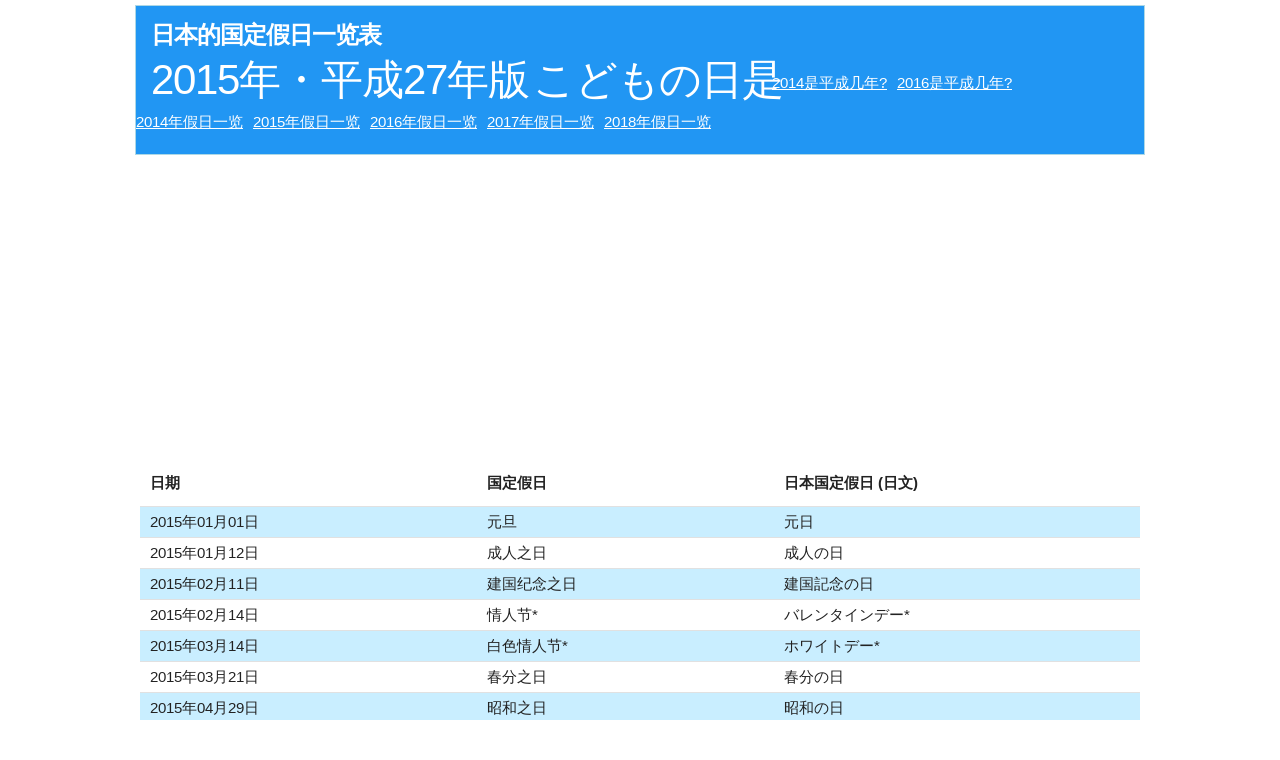

--- FILE ---
content_type: text/html; charset=UTF-8
request_url: https://cn.yearwiz.com/japan-holiday-2015/%E3%81%93%E3%81%A9%E3%82%82%E3%81%AE%E6%97%A5
body_size: 5183
content:

<!DOCTYPE HTML>
<html xmlns="http://www.w3.org/1999/xhtml" xml:lang="zh-CN" lang="zh-CN" dir="ltr">
<head>
  <title>日本国定假日平成27年|2015年</title>
  <meta charset="utf-8"/>
  <meta http-equiv="Content-Type" content="text/html; charset=UTF-8" />
  <meta name="title" content="日本国定假日平成27年|2015年" />
  <meta name="description" content="平成27年国定假日,2015年国定假日,日历,年齢对照表,和暦,年号,西暦" />
  <meta name="keywords" content="平成27年国定假日,2015年国定假日,日历,年齢对照表,和暦,年号,西暦" />
  <meta content="width=device-width, initial-scale=1.0, maximum-scale=5.0, user-scalable=1" name="viewport" />

  <meta property="og:title" content="日本国定假日平成27年|2015年"/>
  <meta property="og:type" content="website"/>
  <meta property="og:url" content="https://cn.yearwiz.com/japan-holiday-2015/%E3%81%93%E3%81%A9%E3%82%82%E3%81%AE%E6%97%A5"/>
  <meta property="og:image" content="https://cn.yearwiz.com/img/og.jpg"/>
  <meta property="og:site_name" content="cn.yearwiz.com"/>
  <meta property="og:description" content="平成27年国定假日,2015年国定假日,日历,年齢对照表,和暦,年号,西暦" />

  <link rel="shortcut icon" type="image/x-icon" href="/favicon.ico" />
  <!--<link href="https://cn.yearwiz.com/japan/2015" rel="canonical" />-->

  <link rel="alternate" hreflang="zh-cn" href="https://cn.yearwiz.com/japan-holiday-2015/%E3%81%93%E3%81%A9%E3%82%82%E3%81%AE%E6%97%A5">
  <link rel="alternate" hreflang="zh-tw" href="https://tw.yearwiz.com/japan-holiday-2015/%E3%81%93%E3%81%A9%E3%82%82%E3%81%AE%E6%97%A5">
  <link rel="alternate" hreflang="ja" href="https://jp.yearwiz.com/japan-holiday-2015/%E3%81%93%E3%81%A9%E3%82%82%E3%81%AE%E6%97%A5">
  <link rel="alternate" hreflang="en" href="https://www.yearwiz.com/japan-holiday-2015/%E3%81%93%E3%81%A9%E3%82%82%E3%81%AE%E6%97%A5">


<script>
var ywar = '';
</script>
<style>
.container{position:relative;width:100%;max-width:1020px;margin:0 auto;padding:0 20px;box-sizing:border-box}.column,.columns{width:100%;float:left;box-sizing:border-box}@media (min-width:400px){.container{width:90%;padding:0}}@media (min-width:550px){.container{width:80%}.column,.columns{/*margin-left:4%*/}.column:first-child,.columns:first-child{margin-left:0}.one.column,.one.columns{width:4.66666666667%}.two.columns{width:13.3333333333%}.three.columns{width:22%}.four.columns{width:30.6666666667%}.five.columns{width:39.3333333333%}.six.columns{width:48%}.seven.columns{width:56.6666666667%}.eight.columns{width:65.3333333333%}.nine.columns{width:74%}.ten.columns{width:82.6666666667%}.eleven.columns{width:91.3333333333%}.twelve.columns{width:100%;margin-left:0}.one-third.column{width:30.6666666667%}.two-thirds.column{width:65.3333333333%}.one-half.column{width:48%}.offset-by-one.column,.offset-by-one.columns{margin-left:8.66666666667%}.offset-by-two.column,.offset-by-two.columns{margin-left:17.3333333333%}.offset-by-three.column,.offset-by-three.columns{margin-left:26%}.offset-by-four.column,.offset-by-four.columns{margin-left:34.6666666667%}.offset-by-five.column,.offset-by-five.columns{margin-left:43.3333333333%}.offset-by-six.column,.offset-by-six.columns{margin-left:52%}.offset-by-seven.column,.offset-by-seven.columns{margin-left:60.6666666667%}.offset-by-eight.column,.offset-by-eight.columns{margin-left:69.3333333333%}.offset-by-nine.column,.offset-by-nine.columns{margin-left:78%}.offset-by-ten.column,.offset-by-ten.columns{margin-left:86.6666666667%}.offset-by-eleven.column,.offset-by-eleven.columns{margin-left:95.3333333333%}.offset-by-one-third.column,.offset-by-one-third.columns{margin-left:34.6666666667%}.offset-by-two-thirds.column,.offset-by-two-thirds.columns{margin-left:69.3333333333%}.offset-by-one-half.column,.offset-by-one-half.columns{margin-left:52%}}html{font-size:62.5%}body{font-size:1.5em;line-height:1.6;font-weight:400;font-family:Raleway,HelveticaNeue,"Helvetica Neue",Helvetica,Arial,sans-serif;color:#222}h1,h2,h3,h4,h5,h6{margin-top:0;margin-bottom:2rem;font-weight:300}h1{font-size:4rem;line-height:1.2;letter-spacing:-.1rem}h2{font-size:3.6rem;line-height:1.25;letter-spacing:-.1rem}h3{font-size:3rem;line-height:1.3;letter-spacing:-.1rem}h4{font-size:2.4rem;line-height:1.35;letter-spacing:-.08rem}h5{font-size:1.8rem;line-height:1.5;letter-spacing:-.05rem}h6{font-size:1.5rem;line-height:1.6;letter-spacing:0}@media (min-width:550px){h1{font-size:5rem}h2{font-size:4.2rem}h3{font-size:3.6rem}h4{font-size:3rem}h5{font-size:2.4rem}h6{font-size:1.5rem}}p{margin-top:0}a{color:#1EAEDB}a:hover{color:#0FA0CE}.button,button,input[type=button],input[type=reset],input[type=submit]{display:inline-block;height:38px;padding:0 30px;color:#555;text-align:center;font-size:11px;font-weight:600;line-height:38px;letter-spacing:.1rem;text-transform:uppercase;text-decoration:none;white-space:nowrap;background-color:transparent;border-radius:4px;border:1px solid #bbb;cursor:pointer;box-sizing:border-box}.button:focus,.button:hover,button:focus,button:hover,input[type=button]:focus,input[type=button]:hover,input[type=reset]:focus,input[type=reset]:hover,input[type=submit]:focus,input[type=submit]:hover{color:#333;border-color:#888;outline:0}.button.button-primary,button.button-primary,input[type=button].button-primary,input[type=reset].button-primary,input[type=submit].button-primary{color:#FFF;background-color:#33C3F0;border-color:#33C3F0}.button.button-primary:focus,.button.button-primary:hover,button.button-primary:focus,button.button-primary:hover,input[type=button].button-primary:focus,input[type=button].button-primary:hover,input[type=reset].button-primary:focus,input[type=reset].button-primary:hover,input[type=submit].button-primary:focus,input[type=submit].button-primary:hover{color:#FFF;background-color:#1EAEDB;border-color:#1EAEDB}input[type=email],input[type=number],input[type=password],input[type=search],input[type=tel],input[type=text],input[type=url],select,textarea{height:38px;padding:6px 10px;background-color:#fff;border:1px solid #D1D1D1;border-radius:4px;box-shadow:none;box-sizing:border-box}input[type=email],input[type=number],input[type=password],input[type=search],input[type=tel],input[type=text],input[type=url],textarea{-webkit-appearance:none;-moz-appearance:none;appearance:none}textarea{min-height:65px;padding-top:6px;padding-bottom:6px}input[type=email]:focus,input[type=number]:focus,input[type=password]:focus,input[type=search]:focus,input[type=tel]:focus,input[type=text]:focus,input[type=url]:focus,select:focus,textarea:focus{border:1px solid #33C3F0;outline:0}label,legend{display:block;margin-bottom:.5rem;font-weight:600}fieldset{padding:0;border-width:0}input[type=checkbox],input[type=radio]{display:inline}label>.label-body{display:inline-block;margin-left:.5rem;font-weight:400}ul{list-style:circle inside}ol{list-style:decimal inside}ol,ul{padding-left:0;margin-top:0}ol ol,ol ul,ul ol,ul ul{margin:1.5rem 0 1.5rem 3rem;font-size:90%}li{margin-bottom:1rem}code{padding:.2rem .5rem;margin:0 .2rem;font-size:90%;white-space:nowrap;background:#F1F1F1;border:1px solid #E1E1E1;border-radius:4px}pre>code{display:block;padding:1rem 1.5rem;white-space:pre}td,th{padding:12px 15px;text-align:left;border-bottom:1px solid #E1E1E1}td:first-child,th:first-child{padding-left:0}td:last-child,th:last-child{padding-right:0}.button,button{margin-bottom:1rem}fieldset,input,select,textarea{margin-bottom:1.5rem}blockquote,dl,figure,form,ol,p,pre,table,ul{margin-bottom:2.5rem}.u-full-width{width:100%;box-sizing:border-box}.u-max-full-width{max-width:100%;box-sizing:border-box}.u-pull-right{float:right}.u-pull-left{float:left}hr{margin-top:3rem;margin-bottom:3.5rem;border-width:0;border-top:1px solid #E1E1E1}.container:after,.row:after,.u-cf{content:"";display:table;clear:both}

/* mobile */
body {margin:0px;line-height:1.5;}
table {width:100%;border-spacing:0px;}
h1,h2,h3,h4,h5,h6 {margin-bottom:5px;}
h1 { font-size: 20px;font-weight:bold;color:white;}
h2 { display:inline-block;color:white;}
td { padding: 4px 15px; }
td:first-child, th:first-child { padding-left:10px; }
tr:nth-child(even) { background-color:#c9eeff; }
tr:nth-child(odd) { background-color:white; }
.container {width:100%; padding:5px;}
.panel > div > ul > li > a {color:white;}
.panel {border:1px solid lightblue; background-color:#2196f3;padding:15px;}
.list-inline {list-style:none;display:inline-block;margin-bottom:0px;}
.list-item {float:left;margin:0px 10px;color:white;}
.list-item > a {color:white;}
.pr-item {float:left;margin-right:15px;margin-bottom:0px;}
.pr-item > a1 {color:#0FA0CE;}
.success {background-color:lightgreen !important;}
.emperor-photo {display:none;}
.lead { font-size:18px; margin-bottom:0px;color:orange;}
.hide-mobile {display:none;}
.hide-row-mobile {display:none;}
.highlight {color:yellow;}
.adslot {padding:20px;}
.navlink {color:white;margin:5px 5px;display:block;}
.navlink2 {color:blue;margin:5px 5px;}
.recomm {height:200px;}
.top_resp {height:330px;}


@media (min-width:320px) {
	h1,h3 { font-size: 20px; }
	h2 { font-size: 28px; }	
	.adslot {padding:0px;}
  .lead { font-size:16px; margin-bottom:0px;color:orange;}
  .list-item {margin:0px 5px;}
  .pr-item {font-size:12px;}
}
@media (min-width:440px) {
	h1,h3 { font-size: 24px; }
	h2 { font-size: 42px; }
	table {padding:5px;}
	.adslot {margin-left:20px;}
	.container {width:85%;}
  .hide-mobile {display:inline;}
	.hide-row-mobile {display:table-row;}
	.emperor-photo {display:block;}
	.navlink {display:inline;}
}

.adslot_tl,.adslot_3 { max-width: 1000px; max-height: 100px; }
.adslot_tr { max-width: 336px; min-height: 280px; }
@media (min-width:100px) { .adslot_tl,.adslot_3 { width:125px; height:125px; }.adslot_tr { display:none; } } 
@media (min-width:180px) { .adslot_tl,.adslot_3 { width:180px; height:150px; }.adslot_tr { display:none; } } 
@media (min-width:200px) { .adslot_tl,.adslot_3 { width:200px; height:200px; }.adslot_tr { display:none; } } 
@media (min-width:250px) { .adslot_tl,.adslot_3,.adslot_tr { width:250px; height:250px; } } 
@media (min-width:300px) { .adslot_tl,.adslot_3 { width:320px; height:100px; }.adslot_tr { display:none; } } 
@media (min-width:336px) { .adslot_tl,.adslot_3.adslot_tr { width:336px; height:280px; } }
@media (min-width:468px) { .adslot_tl,.adslot_3 { width:468px; height:60px; },.recomm{height:150px;} }
@media (min-width:728px) { .adslot_tl,.adslot_3 { width:728px; height:90px; }.adslot_tr {width:336px; height:280px;},.recomm{height:150px;} }
@media (min-width:970px) { .adslot_3 { width:728px; height:90px; }.adslot_tr {width:336px; height:280px;},.recomm{height:150px;} }

.ad_top_linkads {display:none;}
@media (min-width:650px) { .ad_top_linkads { width: 468px; max-height: 15px; margin-top:10px; } }
@media (min-width:1200px) { .ad_top_linkads { width: 728px; max-height: 15px; margin-top:10px; } }

.ad_vert {width:300px; min-height:250px;}
@media (min-width:320px) {.ad_vert{width:300px; min-height:250px;}}
@media (min-width:440px) {.ad_vert{width:300px; height:600px;}}


.cc,.cc-table{position:relative}.cc,.lt-ie8 .cc-body a{zoom:1}.cc{font-weight:700;background:#bebfc0;background:rgba(0,0,0,.1);border-radius:5px;display:inline-block;verticc-align:baseline;-webkit-box-shadow:inset 0 1px 1px rgba(0,0,0,.2),0 1px rgba(255,255,255,.4);box-shadow:inset 0 1px 1px rgba(0,0,0,.2),0 1px rgba(255,255,255,.4)}.cc-table{margin:0 0 1px;padding:0;border-collapse:separate;border-left:1px solid #979797;border-right:1px solid #979797;border-bottom:1px solid #bbb;border-radius:0 0 3px 3px;-webkit-box-shadow:1px 0 rgba(0,0,0,.1),-1px 0 rgba(0,0,0,.1);box-shadow:1px 0 rgba(0,0,0,.1),-1px 0 rgba(0,0,0,.1)}.cc-caption{width:100%;padding-bottom:1px;line-height:32px;color:#fff;text-align:center;text-shadow:0 -1px rgba(0,0,0,.3);background:#629c2e}.cc-caption a{line-height:30px;padding:0 10px;font-size:20px;font-weight:400;color:#fff}.cc-body td{font-size:11px;border-top:1px solid #eaeaea;border-left:1px solid #eaeaea;padding:2px;text-align:center}.cc-body tr:nth-child(even){background-color:#fff}.cc-off{background-color:#ccc;font-weight:400}.cc-wend{background-color:#ffd5a6}.cc-body a:active,.cc-today{margin:-1px;color:#b2494d;background:#fff5f6;border:1px solid #e7d4d4}.cc-check{color:#f79901;overflow:hidden}
</style>

</head>
<body>
<script async src="https://www.googletagmanager.com/gtag/js?id=AW-1007610247"></script>
<script>
  window.dataLayer = window.dataLayer || [];
  function gtag(){dataLayer.push(arguments);}
  gtag('js', new Date());

  gtag('config', 'AW-1007610247');
</script>

<script>
var aa = new Date();
var bb=new Date(aa.getFullYear(), 11, 31);
var el = document.getElementById('daysLeft');
if (el) {
  el.innerHTML = Math.ceil((bb.getTime() - aa.getTime())/86400000);
}
</script>


<script type="text/javascript" src="//s7.addthis.com/js/300/addthis_widget.js#pubid=ra-54a4818f1771f066" async="async"></script>

<div class="container">
  <div class="panel panel-default">
    <div class="panel-heading">
      <h1>日本的国定假日一览表</h1>
      <h2>2015年・平成27年版</h2>
      
            <h2>こどもの日是</h2>
            
      <ul class="list-inline" style="margin-left:-20px">
        <li class="list-item"></li>
        <li class="list-item"><a href="//cn.yearwiz.com/japan/2014" title="2014是平成几年?">2014是平成几年?</a></li>
        <li class="list-item"><a href="//cn.yearwiz.com/japan/2016" title="2016是平成几年?">2016是平成几年?</a></li>
      </ul>
      <div style="display: inline-block">
        <ul class="list-inline" style="float:left;margin-left:-20px">
                      <li class="list-item"><a href="//cn.yearwiz.com/japan-holiday-2014" title="国定假日 2014">2014年假日一览</a></li>
                      <li class="list-item"><a href="//cn.yearwiz.com/japan-holiday-2015" title="国定假日 2015">2015年假日一览</a></li>
                      <li class="list-item"><a href="//cn.yearwiz.com/japan-holiday-2016" title="国定假日 2016">2016年假日一览</a></li>
                      <li class="list-item"><a href="//cn.yearwiz.com/japan-holiday-2017" title="国定假日 2017">2017年假日一览</a></li>
                      <li class="list-item"><a href="//cn.yearwiz.com/japan-holiday-2018" title="国定假日 2018">2018年假日一览</a></li>
                  </ul>
      </div>
      <div class="social-buttons">
        <div class="addthis_sharing_toolbox"></div>
      </div>
    </div>
  </div>

  <div class="text-center" style="text-align:center;margin-bottom:20px">
  <!-- ar: , japan, ad -->
<script async src="https://pagead2.googlesyndication.com/pagead/js/adsbygoogle.js" crossorigin="anonymous"></script>
<ins class="adsbygoogle "
     style="display:block;"
     data-ad-client="ca-pub-1047109755172690"
     data-ad-slot="8063149568"
     data-ad-format="auto"
     data-full-width-responsive="true"></ins>
<script>
     (adsbygoogle = window.adsbygoogle || []).push({});
</script>  </div>
  
  <div class="row">
    <div class="col-xs-12 col-md-8">
      <table class="table table-striped">
        <tr>
          <th>日期</th>
          <th>国定假日</th>
          <th>日本国定假日 (日文)</th>
        </tr>
              <tr class="">
          <td>2015年01月01日</td>
          <td>元旦</td>
          <td>元日</td>
        </tr>
              <tr class="">
          <td>2015年01月12日</td>
          <td>成人之日</td>
          <td>成人の日</td>
        </tr>
              <tr class="">
          <td>2015年02月11日</td>
          <td>建国纪念之日</td>
          <td>建国記念の日</td>
        </tr>
              <tr class="">
          <td>2015年02月14日</td>
          <td>情人节*</td>
          <td>バレンタインデー*</td>
        </tr>
              <tr class="">
          <td>2015年03月14日</td>
          <td>白色情人节*</td>
          <td>ホワイトデー*</td>
        </tr>
              <tr class="">
          <td>2015年03月21日</td>
          <td>春分之日</td>
          <td>春分の日</td>
        </tr>
              <tr class="">
          <td>2015年04月29日</td>
          <td>昭和之日</td>
          <td>昭和の日</td>
        </tr>
              <tr class="">
          <td>2015年05月03日</td>
          <td>宪法纪念日</td>
          <td>憲法記念日</td>
        </tr>
              <tr class="">
          <td>2015年05月04日</td>
          <td>宪法纪念日&dagger;</td>
          <td>憲法記念日&dagger;</td>
        </tr>
              <tr class="">
          <td>2015年05月04日</td>
          <td>绿之日</td>
          <td>みどりの日</td>
        </tr>
              <tr class="">
          <td>2015年05月05日</td>
          <td>儿童节</td>
          <td>こどもの日</td>
        </tr>
              <tr class="">
          <td>2015年06月22日</td>
          <td>父亲节*</td>
          <td>父の日*</td>
        </tr>
              <tr class="">
          <td>2015年07月20日</td>
          <td>海之日</td>
          <td>海の日</td>
        </tr>
              <tr class="">
          <td>2015年08月11日</td>
          <td>山之日</td>
          <td>山の日</td>
        </tr>
              <tr class="">
          <td>2015年09月21日</td>
          <td>敬老之日</td>
          <td>敬老の日</td>
        </tr>
              <tr class="">
          <td>2015年09月23日</td>
          <td>秋分之日</td>
          <td>秋分の日</td>
        </tr>
              <tr class="">
          <td>2015年10月12日</td>
          <td>体育之日</td>
          <td>体育の日</td>
        </tr>
              <tr class="">
          <td>2015年11月03日</td>
          <td>文化之日</td>
          <td>文化の日</td>
        </tr>
              <tr class="">
          <td>2015年11月23日</td>
          <td>勤劳感谢之日</td>
          <td>勤労感謝の日</td>
        </tr>
              <tr class="">
          <td>2015年12月23日</td>
          <td>天皇诞生日</td>
          <td>天皇誕生日</td>
        </tr>
              <tr class="">
          <td>2015年12月31日</td>
          <td>除夕*</td>
          <td>大晦日*</td>
        </tr>
            </table>
      <span>* 此日并非假日. &dagger; 补假</span>
    </div>
    <div class="col-xs-12 col-md-4">
      <div class="text-center" style="text-align:center;margin-top:20px;margin-bottom:20px;">
      <script async src="//pagead2.googlesyndication.com/pagead/js/adsbygoogle.js"></script>
<script>// 
  var width = window.innerWidth || document.documentElement.clientWidth;
  if (width > 980) {
    document.write('<ins class="adsbygoogle" style="display:inline-block;width:160px;height:600px" data-ad-client="ca-pub-1047109755172690" data-ad-slot="2489229963"></ins>');
  } else   if (width > 600) {
    document.write('<ins class="adsbygoogle" style="display:inline-block;width:300px;height:250px" data-ad-client="ca-pub-1047109755172690" data-ad-slot="3772550767"></ins>');
  } else   if (width > 180) {
    document.write('<ins class="adsbygoogle" style="display:inline-block;width:320px;height:100px" data-ad-client="ca-pub-1047109755172690" data-ad-slot="3147557165"></ins>');
  }
(adsbygoogle = window.adsbygoogle || []).push({});
</script>      </div>
    </div>
  </div>
  
  <div>
    <span>本页的内容是以日本内阁府所公布的 
          <a href="http://www8.cao.go.jp/chosei/shukujitsu/gaiyou.html">国民の祝日に関する法律</a>
      为准。
        </span>
  </div>
  
</div> <!-- container -->
<p>
<div id="footer" style="margin-bottom:50px">
  <div class="container">
  Copyright 2014-23 <a href="http://cn.yearwiz.com">YearWiz.com</a>.
  </div>
</div> <!-- footer -->
</body>
</html>


--- FILE ---
content_type: text/html; charset=utf-8
request_url: https://www.google.com/recaptcha/api2/aframe
body_size: 185
content:
<!DOCTYPE HTML><html><head><meta http-equiv="content-type" content="text/html; charset=UTF-8"></head><body><script nonce="pGNvYGkTrmAMeWRYXgjy-g">/** Anti-fraud and anti-abuse applications only. See google.com/recaptcha */ try{var clients={'sodar':'https://pagead2.googlesyndication.com/pagead/sodar?'};window.addEventListener("message",function(a){try{if(a.source===window.parent){var b=JSON.parse(a.data);var c=clients[b['id']];if(c){var d=document.createElement('img');d.src=c+b['params']+'&rc='+(localStorage.getItem("rc::a")?sessionStorage.getItem("rc::b"):"");window.document.body.appendChild(d);sessionStorage.setItem("rc::e",parseInt(sessionStorage.getItem("rc::e")||0)+1);localStorage.setItem("rc::h",'1768754944075');}}}catch(b){}});window.parent.postMessage("_grecaptcha_ready", "*");}catch(b){}</script></body></html>